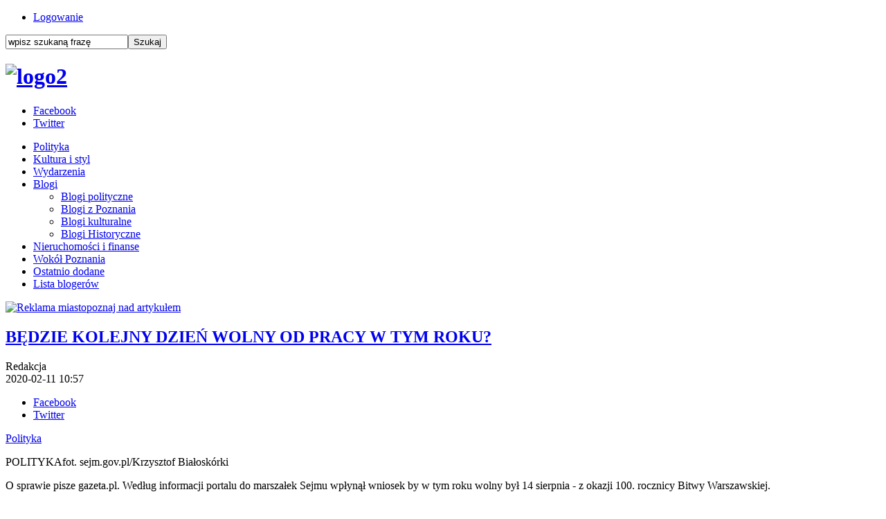

--- FILE ---
content_type: text/html; charset=utf-8
request_url: https://www.miastopoznaj.pl/polityka/10329-bedzie-kolejny-dzien-wolny-od-pracy-w-tym-roku
body_size: 4492
content:

<!doctype html>
<!--[if lt IE 7 ]><html class="ie ie6 no-js" lang="en"> <![endif]-->
<!--[if IE 7 ]><html class="ie ie7 no-js" lang="en"> <![endif]-->
<!--[if IE 8 ]><html class="ie ie8 no-js" lang="en"> <![endif]-->
<!--[if IE 9 ]><html class="ie ie9 no-js" lang="en"> <![endif]-->
<!--[if gt IE 9]><!--><html class="no-js" lang="pl-pl"><!--<![endif]-->
<head>

  <base href="https://www.miastopoznaj.pl/polityka/10329-bedzie-kolejny-dzien-wolny-od-pracy-w-tym-roku" />
  <meta http-equiv="content-type" content="text/html; charset=utf-8" />
  <meta name="keywords" content="Poznań, informacje z Poznania, wiadomości z Poznania, poznański portal, Poznań informacje, " />
  <meta name="author" content="Redakcja" />
  <meta name="description" content="Piszemy o Poznaniu inaczej" />
  <meta name="generator" content="Joomla! - Open Source Content Management" />
  <title>BĘDZIE KOLEJNY DZIEŃ WOLNY OD PRACY W TYM ROKU?</title>
  <link rel="stylesheet" href="/plugins/content/fbar/fbar.css" type="text/css" />
  <script src="/media/system/js/mootools-core.js" type="text/javascript"></script>
  <script src="/media/system/js/core.js" type="text/javascript"></script>
  <script src="/media/system/js/caption.js" type="text/javascript"></script>
  <script type="text/javascript">
window.addEvent('load', function() {
				new JCaption('img.caption');
			});
  </script>
  <meta property="fb:app_id" content="740626759330671"/>
  <meta property="og:type" content="article"/>
  <meta property="og:url" content="https://www.miastopoznaj.pl/polityka/10329-bedzie-kolejny-dzien-wolny-od-pracy-w-tym-roku"/>
  <meta property="og:site_name" content="Miastopoznaj.pl"/>
  <meta property="og:title" content="BĘDZIE KOLEJNY DZIEŃ WOLNY OD PRACY W TYM ROKU?"/>
  <meta property="og:locale" content="pl_PL"/>
  <meta property="og:image" content="https://www.miastopoznaj.pl/images/sb2/sejmmale.jpg"/>

<meta name="yandex-verification" content="3fb07e27f8fe9d76" />

    <meta name="HandheldFriendly" content="True">
  <meta name="MobileOptimized" content="320">
  <meta name="viewport" content="width=device-width, initial-scale=1">
  <meta name="format-detection" content="telephone=no">
  <meta property="fb:app_id" content="740626759330671">
    <link rel="apple-touch-icon-precomposed" sizes="144x144" href="/images/touch/apple-touch-icon-144x144-precomposed.png">
    <link rel="apple-touch-icon-precomposed" sizes="114x114" href="/images/touch/apple-touch-icon-114x114-precomposed.png">
    <link rel="apple-touch-icon-precomposed" sizes="72x72" href="/images/touch/apple-touch-icon-72x72-precomposed.png">
    <link rel="apple-touch-icon-precomposed" href="/images/touch/apple-touch-icon-57x57-precomposed.png">
  <link rel="shortcut icon" href="/images/favicon.ico">

    <!-- Tile icon for Win8 (144x144 + tile color) -->
    <meta name="msapplication-TileImage" content="images/touch/apple-touch-icon-144x144-precomposed.png">
  <meta name="msapplication-TileColor" content="#2790cf">

  <link rel="stylesheet" href="/templates/system/css/system.css" type="text/css" />
  <link rel="stylesheet" href="/templates/system/css/general.css" type="text/css" />
  <script src="/templates/globegroup/js/modernizr-2.6.2.min.js"></script>
  <link rel="stylesheet" href="/templates/globegroup/css/style.css?15">
  <link rel="stylesheet" href="/templates/globegroup/css/style-rwd.css?15">
  <link rel="stylesheet" href="/templates/globegroup/css/meanmenu.css?15">
  
<!-- Google tag (gtag.js) -->
<script async src="https://www.googletagmanager.com/gtag/js?id=G-9F1KHTLJBC"></script>
<script>
  window.dataLayer = window.dataLayer || [];
  function gtag(){dataLayer.push(arguments);}
  gtag('js', new Date());

  gtag('config', 'G-9F1KHTLJBC');
</script>

<!-- Facebook Conversion Code for Wy�wietlenia strony kluczowej - Miastopoznaj.pl 1 -->
<script>(function() {
  var _fbq = window._fbq || (window._fbq = []);
  if (!_fbq.loaded) {
    var fbds = document.createElement('script');
    fbds.async = true;
    fbds.src = '//connect.facebook.net/en_US/fbds.js';
    var s = document.getElementsByTagName('script')[0];
    s.parentNode.insertBefore(fbds, s);
    _fbq.loaded = true;
  }
})();
window._fbq = window._fbq || [];
window._fbq.push(['track', '6030170915309', {'value':'0.00','currency':'PLN'}]);
</script>
<noscript><img height="1" width="1" alt="" style="display:none" src="https://www.facebook.com/tr?ev=6030170915309&amp;cd[value]=0.00&amp;cd[currency]=PLN&amp;noscript=1" /></noscript>
</head>
<body>

<header class="clearfix">
  <div class="HeaderWrapper01 clearfix">
    <div class="HeaderWrapper01Inside">

      <div class="HeaderUserPanel">
		<div class="moduletableMenuTop">
					
<ul class="menu">
<li class="item-103"><a href="/logowanie" >Logowanie</a></li></ul>
		</div>
	
      </div>

      <div class="HeaderSearch">
		<div class="moduletableSearch">
					<form action="/polityka" method="post">
	<div class="searchSearch">
		<label for="mod-search-searchword"> </label><input name="searchword" id="mod-search-searchword" maxlength="20"  class="inputboxSearch" type="text" size="20" value="wpisz szukaną frazę"  onblur="if (this.value=='') this.value='wpisz szukaną frazę';" onfocus="if (this.value=='wpisz szukaną frazę') this.value='';" /><input type="submit" value="Szukaj" class="buttonSearch" onclick="this.form.searchword.focus();"/>	<input type="hidden" name="task" value="search" />
	<input type="hidden" name="option" value="com_search" />
	<input type="hidden" name="Itemid" value="120" />
	</div>
</form>
		</div>
	
      </div>

    </div>
  </div>


  <div class="HeaderWrapper02">
		<div class="moduletableLogo">
					

<div class="customLogo"  >
	<h1><a href="https://www.miastopoznaj.pl"><img src="/images/grudzien2022/logo2.jpg" alt="logo2" width="275" height="72" /></a></h1></div>
		</div>
	

    <aside class="HeaderSocial">
		<div class="moduletable">
					
<ul class="menu">
<li class="item-134"><a class="Facebook" href="https://www.facebook.com/miastopoznaj" target="_blank" >Facebook</a></li><li class="item-136"><a class="Twitter" href="https://twitter.com/miastopoznajPL" target="_blank" >Twitter</a></li></ul>
		</div>
	
    </aside>

  </div>


  <nav class="MainNav" id="MainNav">
		<div class="moduletable_menu">
					
<ul class="menu">
<li class="item-120 current active"><a href="/polityka" >Polityka</a></li><li class="item-123"><a href="/kultura-i-styl" >Kultura i styl</a></li><li class="item-150"><a href="/wiadomosci" >Wydarzenia</a></li><li class="item-124 deeper parent"><a href="/blogi" >Blogi</a><ul><li class="item-143"><a href="/blogi/polityka" >Blogi polityczne</a></li><li class="item-144"><a href="/blogi/z-poznania" >Blogi z Poznania</a></li><li class="item-145"><a href="/blogi/kultura" >Blogi kulturalne</a></li><li class="item-146"><a href="/blogi/pozostale" >Blogi Historyczne</a></li></ul></li><li class="item-138"><a href="/nieruchomosci-i-finanse" >Nieruchomości i finanse</a></li><li class="item-133"><a href="/wokol-poznania" >Wokół Poznania</a></li><li class="item-142"><a href="/ostatnio-dodane" >Ostatnio dodane</a></li><li class="item-113"><a href="/lista-blogerow" >Lista blogerów</a></li></ul>
		</div>
	
  </nav>

</header>



<section class="Content clearfix">
  <article class="ContentArticle">
    
<div id="system-message-container">
</div>
    
<div class="item-page">

<div class="bannergroup Reklama InAllArticle">

</div>
<div class="bannergroup Reklama InArticle">
		<div class="banneritem">
																																																																			<a
															href="/component/banners/click/126" target="_blank"
							title="Reklama miastopoznaj nad artykułem">
							<img
								src="https://www.miastopoznaj.pl/images/banners/reklama_miastopoznaj4.jpg"
								alt="Reklama miastopoznaj nad artykułem"
																							/>

						</a>
															</div>
	
</div>



	<h2>
			<a href="/polityka/10329-bedzie-kolejny-dzien-wolny-od-pracy-w-tym-roku">
		BĘDZIE KOLEJNY DZIEŃ WOLNY OD PRACY W TYM ROKU?</a>
		</h2>





	<div class="article-info">





<div class="ArticleAddictionalInfo">

<div class="authorInfo">
	
	<div class="createdby">
    				Redakcja	             </a>
     	</div>


	<div class="published">
		<span>
		2020-02-11 10:57		</span>
	</div>
	</div>

<aside class="HeaderSocial">
		<div class="moduletable">
					
<ul class="menu social">
	<li class="item-134"><a class="Facebook" href="https://www.facebook.com/sharer.php?u=https%3A%2F%2Fwww.miastopoznaj.pl%2F%2Fpolityka%2F10329-bedzie-kolejny-dzien-wolny-od-pracy-w-tym-roku&t=B%C4%98DZIE+KOLEJNY+DZIE%C5%83+WOLNY+OD+PRACY+W+TYM+ROKU%3F" target="_blank">Facebook</a></li>
	<li class="item-136"><a class="Twitter" href="http://twitter.com/home?status=B%C4%98DZIE+KOLEJNY+DZIE%C5%83+WOLNY+OD+PRACY+W+TYM+ROKU%3F%0Ahttps%3A%2F%2Fwww.miastopoznaj.pl%2F%2Fpolityka%2F10329-bedzie-kolejny-dzien-wolny-od-pracy-w-tym-roku" target="_blank">Twitter</a></li>
</ul>
		</div>
	
		</aside>

</div>




	<div class="intro">
							<a href="/polityka">Polityka</a>								<img
			title="POLITYKAfot. sejm.gov.pl/Krzysztof Białoskórki"			src="/images/sb2/sejmduze.jpg" alt=""/>
							<p class="img_caption">POLITYKAfot. sejm.gov.pl/Krzysztof Białoskórki</p>
		</div>





<p style="text-align: justify;">O sprawie pisze gazeta.pl. Według informacji portalu do marszałek Sejmu wpłynął wniosek by w tym roku wolny był 14 sierpnia -&nbsp;z okazji 100. rocznicy Bitwy Warszawskiej.</p>
 
<p style="text-align: justify;">"Ustanowienie tak wcześnie tego jednorazowego dnia wolnego od pracy pozwoli uniknąć wszelkich niedogodności związanych z życiem osobistym mieszkańców, czy funkcjonowaniem zakładów pracy" - twierdzi pomysłodawca, warszawski radny PiS Paweł Zalewski.</p><plugin name=fbar version=1.7.36/><div class="fbar"><div class="fbar_like"><script src="http://connect.facebook.net/pl_PL/all.js#xfbml=1"></script><fb:like href="https://www.miastopoznaj.pl/polityka/10329-bedzie-kolejny-dzien-wolny-od-pracy-w-tym-roku" send="true" layout="standard" width="380" action="like" colorscheme="light" showfaces="false"></fb:like></div><div class="fbar_plusone"><script type="text/javascript" src="https://apis.google.com/js/plusone.js">pl_PL</script><g:plusone count="false" size="medium" href="https://www.miastopoznaj.pl/polityka/10329-bedzie-kolejny-dzien-wolny-od-pracy-w-tym-roku"></g:plusone></div><div class="fbar_tweet"><a href="https://twitter.com/share" class="twitter-share-button" data-url="https://www.miastopoznaj.pl/polityka/10329-bedzie-kolejny-dzien-wolny-od-pracy-w-tym-roku" data-count="horizontal" data-lang="pl_PL" data-size="medium"></a><script>!function(d,s,id){var js,fjs=d.getElementsByTagName(s)[0];if(!d.getElementById(id)){js=d.createElement(s);js.id=id;js.src="https://platform.twitter.com/widgets.js";fjs.parentNode.insertBefore(js,fjs);}}(document,"script","twitter-wjs");</script></div></div><div id="fb-root"></div><script src="http://connect.facebook.net/pl_PL/all.js#xfbml=1"></script><fb:comments width="100%" num_posts="5" href="https://www.miastopoznaj.pl/polityka/10329-bedzie-kolejny-dzien-wolny-od-pracy-w-tym-roku" colorscheme="light"></fb:comments>
	
<div id="similarArticle">
					<div class="similarArticleHeader"><h4>Przeczytaj poprzedni artykuł!</h4><span id="CloseBtn"><span></div>
					<a href="/polityka/10319-p-sowa-lawica-potrzebuje-wsparcia"><h3>P. SOWA: ŁAWICA POTRZEBUJE WSPARCIA</h3>

    				<img src="/images/luty2020/sowa_lawica_male.jpg"/></a>
					</div></div>


  
  </article>
</section>




<!--
<section class="MainArticleSmallIntro clearfix">

</section>
-->








<!--
<section class="LastArticleBoxesSmall clearfix">

</section>
-->


<footer class="clearfix">
  <div class="FooterWrapper01 clearfix">

    <nav class="FooterNav01 clearfix">
		<div class="moduletable_menu">
					
<ul class="menu">
<li class="item-120 current active"><a href="/polityka" >Polityka</a></li><li class="item-123"><a href="/kultura-i-styl" >Kultura i styl</a></li><li class="item-150"><a href="/wiadomosci" >Wydarzenia</a></li><li class="item-124 parent"><a href="/blogi" >Blogi</a></li><li class="item-138"><a href="/nieruchomosci-i-finanse" >Nieruchomości i finanse</a></li><li class="item-133"><a href="/wokol-poznania" >Wokół Poznania</a></li><li class="item-142"><a href="/ostatnio-dodane" >Ostatnio dodane</a></li><li class="item-113"><a href="/lista-blogerow" >Lista blogerów</a></li></ul>
		</div>
	
    </nav>

    <div class="FooterWrapper02 clearfix">
      <nav class="FooterNav02 clearfix">
		<div class="moduletableFooter">
					
<ul class="menu">
<li class="item-116"><a href="/reklama" >Reklama</a></li><li class="item-115"><a href="/kontakt" >Kontakt</a></li><li class="item-117"><a href="/regulamin" >Regulamin</a></li><li class="item-141"><a href="/polityka-cookies" >Polityka cookies</a></li><li class="item-152"><a href="/artykul-sponsorowany" >Artykuły sponsorowane</a></li></ul>
		</div>
	
      </nav>

      <aside class="FooterSocial clearfix">
		<div class="moduletable">
					<h3>znajdź nas</h3>
					
<ul class="menu">
<li class="item-134"><a class="Facebook" href="https://www.facebook.com/miastopoznaj" target="_blank" >Facebook</a></li><li class="item-136"><a class="Twitter" href="https://twitter.com/miastopoznajPL" target="_blank" >Twitter</a></li></ul>
		</div>
	
      </aside>


    </div>

  </div>

  <div class="MFL clearfix">
		<div class="moduletableFooterLogo">
					

<div class="customFooterLogo"  >
	<h2><a href="/"><img src="/images/miasto-poznaj-logo-biale.png" alt="Miastopoznaj" /></a></h2></div>
		</div>
	
  </div>

  <div class="FooterGlobeGroup clearfix">

  </div>

</footer>




  <script src="/templates/globegroup/js/jquery-1.10.2.min.js?15"></script>
  <script src="/templates/globegroup/js/jquery-migrate-1.2.1.min.js?15"></script>
  <script src="/templates/globegroup/js/jquery.meanmenu.js?15"></script>
  <script src="/templates/globegroup/js/functions.js?15"></script>
    <script src="/modules/mod_mh_simple_marquee/tmpl/jquery.marquee.js?15"></script>
    <script src="/templates/globegroup/js/cookiesinfo.js?15"></script>
   <!-- Google tag (gtag.js) -->
<script async src="https://www.googletagmanager.com/gtag/js?id=UA-54395196-1"></script>
<script>
  window.dataLayer = window.dataLayer || [];
  function gtag(){dataLayer.push(arguments);}
  gtag('js', new Date());

  gtag('config', 'UA-54395196-1');
</script>
  <!-- Hotjar Tracking Code for www.miastopoznaj.pl -->
<script>
    (function(h,o,t,j,a,r){
        h.hj=h.hj||function(){(h.hj.q=h.hj.q||[]).push(arguments)};
        h._hjSettings={hjid:856207,hjsv:6};
        a=o.getElementsByTagName('head')[0];
        r=o.createElement('script');r.async=1;
        r.src=t+h._hjSettings.hjid+j+h._hjSettings.hjsv;
        a.appendChild(r);
    })(window,document,'https://static.hotjar.com/c/hotjar-','.js?sv=');
</script>
</body>
</html>

--- FILE ---
content_type: text/html; charset=utf-8
request_url: https://accounts.google.com/o/oauth2/postmessageRelay?parent=https%3A%2F%2Fwww.miastopoznaj.pl&jsh=m%3B%2F_%2Fscs%2Fabc-static%2F_%2Fjs%2Fk%3Dgapi.lb.en.2kN9-TZiXrM.O%2Fd%3D1%2Frs%3DAHpOoo_B4hu0FeWRuWHfxnZ3V0WubwN7Qw%2Fm%3D__features__
body_size: 158
content:
<!DOCTYPE html><html><head><title></title><meta http-equiv="content-type" content="text/html; charset=utf-8"><meta http-equiv="X-UA-Compatible" content="IE=edge"><meta name="viewport" content="width=device-width, initial-scale=1, minimum-scale=1, maximum-scale=1, user-scalable=0"><script src='https://ssl.gstatic.com/accounts/o/2580342461-postmessagerelay.js' nonce="UamYrn3E0MvGoe0e4-kc9g"></script></head><body><script type="text/javascript" src="https://apis.google.com/js/rpc:shindig_random.js?onload=init" nonce="UamYrn3E0MvGoe0e4-kc9g"></script></body></html>